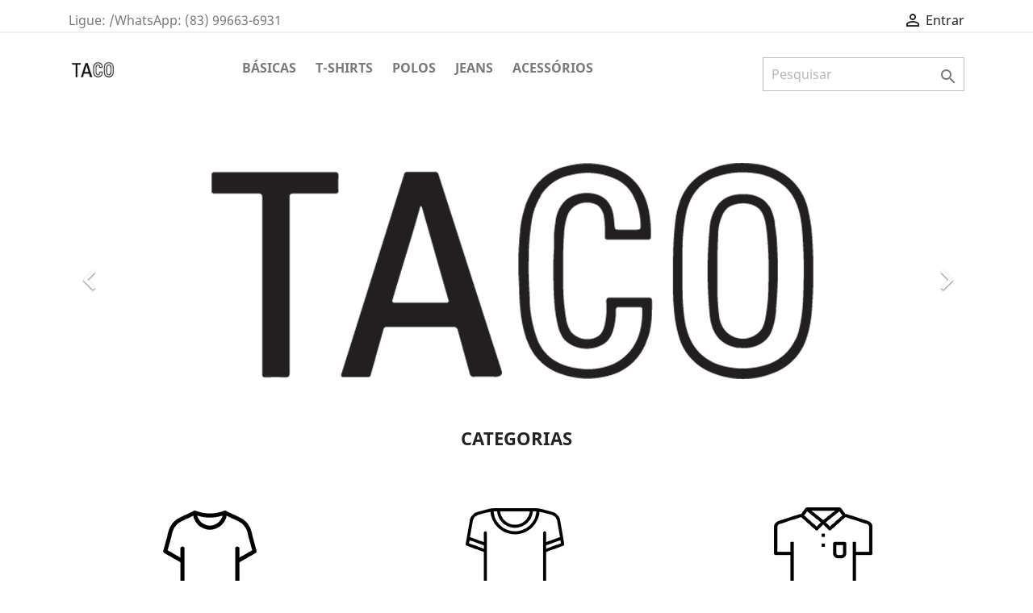

--- FILE ---
content_type: text/html; charset=utf-8
request_url: https://app.vitrinedigital.net/taco/
body_size: 5996
content:
<!doctype html>
<html lang="br">

  <head>
    
      
  <meta charset="utf-8">


  <meta http-equiv="x-ua-compatible" content="ie=edge">



  <title>Taco</title>
  <meta name="description" content="">
  <meta name="keywords" content="">
      
                  <link rel="alternate" href="https://app.vitrinedigital.net/taco/" hreflang="pt-br">
        



  <meta name="viewport" content="width=device-width, initial-scale=1">



  <link rel="icon" type="image/vnd.microsoft.icon" href="/taco/img/favicon-221.ico?1633700617">
  <link rel="shortcut icon" type="image/x-icon" href="/taco/img/favicon-221.ico?1633700617">
  


    <link rel="stylesheet" href="https://app.vitrinedigital.net/taco/themes/cgsvitrine-classic/assets/css/theme.css" type="text/css" media="all">
  <link rel="stylesheet" href="https://app.vitrinedigital.net/taco/modules/an_productfields/views/css/front/sweet-alert.css" type="text/css" media="all">
  <link rel="stylesheet" href="https://app.vitrinedigital.net/taco/modules/an_productfields/views/css/front/front.css" type="text/css" media="all">
  <link rel="stylesheet" href="https://app.vitrinedigital.net/taco/modules/homecategories/views/css/front.css" type="text/css" media="all">
  <link rel="stylesheet" href="https://app.vitrinedigital.net/taco/modules/agcliente/views/css/shipping_simulation.css" type="text/css" media="all">
  <link rel="stylesheet" href="https://app.vitrinedigital.net/taco/js/jquery/ui/themes/base/minified/jquery-ui.min.css" type="text/css" media="all">
  <link rel="stylesheet" href="https://app.vitrinedigital.net/taco/js/jquery/ui/themes/base/minified/jquery.ui.theme.min.css" type="text/css" media="all">
  <link rel="stylesheet" href="https://app.vitrinedigital.net/taco/modules/ps_imageslider/css/homeslider.css" type="text/css" media="all">
  <link rel="stylesheet" href="https://app.vitrinedigital.net/taco/themes/cgsvitrine-classic/assets/css/custom.css" type="text/css" media="all">




  

  <script type="text/javascript">
        var agcliente_cookie_postcode = false;
        var agti_display_images = false;
        var agti_url_simulate = "https:\/\/app.vitrinedigital.net\/taco\/module\/agcliente\/SimulateCarriers";
        var prestashop = {"cart":{"products":[],"totals":{"total":{"type":"total","label":"Total","amount":0,"value":"R$\u00a00,00"},"total_including_tax":{"type":"total","label":"Total (c\/ imposto)","amount":0,"value":"R$\u00a00,00"},"total_excluding_tax":{"type":"total","label":"Total (s\/ imposto)","amount":0,"value":"R$\u00a00,00"}},"subtotals":{"products":{"type":"products","label":"Subtotal","amount":0,"value":"R$\u00a00,00"},"discounts":null,"shipping":{"type":"shipping","label":"Frete","amount":0,"value":"-"},"tax":null},"products_count":0,"summary_string":"0 itens","vouchers":{"allowed":1,"added":[]},"discounts":[],"minimalPurchase":0,"minimalPurchaseRequired":""},"currency":{"name":"Real brasileiro","iso_code":"BRL","iso_code_num":"986","sign":"R$"},"customer":{"lastname":null,"firstname":null,"email":null,"birthday":null,"newsletter":null,"newsletter_date_add":null,"optin":null,"website":null,"company":null,"siret":null,"ape":null,"is_logged":false,"gender":{"type":null,"name":null},"addresses":[]},"language":{"name":"Portugu\u00eas (Brasil)","iso_code":"br","locale":"pt-BR","language_code":"pt-br","is_rtl":"0","date_format_lite":"d\/m\/Y","date_format_full":"d\/m\/Y H:i:s","id":1},"page":{"title":"","canonical":null,"meta":{"title":"Taco","description":"","keywords":"","robots":"index"},"page_name":"index","body_classes":{"lang-br":true,"lang-rtl":false,"country-BR":true,"currency-BRL":true,"layout-full-width":true,"page-index":true,"tax-display-enabled":true},"admin_notifications":[]},"shop":{"name":"Taco","logo":"\/taco\/img\/taco-logo-1633700617221.jpg","stores_icon":"\/taco\/img\/logo_stores.png","favicon":"\/taco\/img\/favicon-221.ico"},"urls":{"base_url":"https:\/\/app.vitrinedigital.net\/taco\/","current_url":"https:\/\/app.vitrinedigital.net\/taco\/","shop_domain_url":"https:\/\/app.vitrinedigital.net","img_ps_url":"https:\/\/app.vitrinedigital.net\/taco\/img\/","img_cat_url":"https:\/\/app.vitrinedigital.net\/taco\/img\/c\/","img_lang_url":"https:\/\/app.vitrinedigital.net\/taco\/img\/l\/","img_prod_url":"https:\/\/app.vitrinedigital.net\/taco\/img\/p\/","img_manu_url":"https:\/\/app.vitrinedigital.net\/taco\/img\/m\/","img_sup_url":"https:\/\/app.vitrinedigital.net\/taco\/img\/su\/","img_ship_url":"https:\/\/app.vitrinedigital.net\/taco\/img\/s\/","img_store_url":"https:\/\/app.vitrinedigital.net\/taco\/img\/st\/","img_col_url":"https:\/\/app.vitrinedigital.net\/taco\/img\/co\/","img_url":"https:\/\/app.vitrinedigital.net\/taco\/themes\/cgsvitrine-classic\/assets\/img\/","css_url":"https:\/\/app.vitrinedigital.net\/taco\/themes\/cgsvitrine-classic\/assets\/css\/","js_url":"https:\/\/app.vitrinedigital.net\/taco\/themes\/cgsvitrine-classic\/assets\/js\/","pic_url":"https:\/\/app.vitrinedigital.net\/taco\/upload\/","pages":{"address":"https:\/\/app.vitrinedigital.net\/taco\/index.php?controller=address","addresses":"https:\/\/app.vitrinedigital.net\/taco\/index.php?controller=addresses","authentication":"https:\/\/app.vitrinedigital.net\/taco\/index.php?controller=authentication","cart":"https:\/\/app.vitrinedigital.net\/taco\/index.php?controller=cart","category":"https:\/\/app.vitrinedigital.net\/taco\/index.php?controller=category","cms":"https:\/\/app.vitrinedigital.net\/taco\/index.php?controller=cms","contact":"https:\/\/app.vitrinedigital.net\/taco\/index.php?controller=contact","discount":"https:\/\/app.vitrinedigital.net\/taco\/index.php?controller=discount","guest_tracking":"https:\/\/app.vitrinedigital.net\/taco\/index.php?controller=guest-tracking","history":"https:\/\/app.vitrinedigital.net\/taco\/index.php?controller=history","identity":"https:\/\/app.vitrinedigital.net\/taco\/index.php?controller=identity","index":"https:\/\/app.vitrinedigital.net\/taco\/","my_account":"https:\/\/app.vitrinedigital.net\/taco\/index.php?controller=my-account","order_confirmation":"https:\/\/app.vitrinedigital.net\/taco\/index.php?controller=order-confirmation","order_detail":"https:\/\/app.vitrinedigital.net\/taco\/index.php?controller=order-detail","order_follow":"https:\/\/app.vitrinedigital.net\/taco\/index.php?controller=order-follow","order":"https:\/\/app.vitrinedigital.net\/taco\/index.php?controller=order","order_return":"https:\/\/app.vitrinedigital.net\/taco\/index.php?controller=order-return","order_slip":"https:\/\/app.vitrinedigital.net\/taco\/index.php?controller=order-slip","pagenotfound":"https:\/\/app.vitrinedigital.net\/taco\/index.php?controller=pagenotfound","password":"https:\/\/app.vitrinedigital.net\/taco\/index.php?controller=password","pdf_invoice":"https:\/\/app.vitrinedigital.net\/taco\/index.php?controller=pdf-invoice","pdf_order_return":"https:\/\/app.vitrinedigital.net\/taco\/index.php?controller=pdf-order-return","pdf_order_slip":"https:\/\/app.vitrinedigital.net\/taco\/index.php?controller=pdf-order-slip","prices_drop":"https:\/\/app.vitrinedigital.net\/taco\/index.php?controller=prices-drop","product":"https:\/\/app.vitrinedigital.net\/taco\/index.php?controller=product","search":"https:\/\/app.vitrinedigital.net\/taco\/index.php?controller=search","sitemap":"https:\/\/app.vitrinedigital.net\/taco\/index.php?controller=sitemap","stores":"https:\/\/app.vitrinedigital.net\/taco\/index.php?controller=stores","supplier":"https:\/\/app.vitrinedigital.net\/taco\/index.php?controller=supplier","register":"https:\/\/app.vitrinedigital.net\/taco\/index.php?controller=authentication&create_account=1","order_login":"https:\/\/app.vitrinedigital.net\/taco\/index.php?controller=order&login=1"},"alternative_langs":{"pt-br":"https:\/\/app.vitrinedigital.net\/taco\/"},"theme_assets":"\/taco\/themes\/cgsvitrine-classic\/assets\/","actions":{"logout":"https:\/\/app.vitrinedigital.net\/taco\/?mylogout="},"no_picture_image":{"bySize":{"small_default":{"url":"https:\/\/app.vitrinedigital.net\/taco\/img\/p\/br-default-small_default.jpg","width":98,"height":98},"cart_default":{"url":"https:\/\/app.vitrinedigital.net\/taco\/img\/p\/br-default-cart_default.jpg","width":125,"height":125},"home_default":{"url":"https:\/\/app.vitrinedigital.net\/taco\/img\/p\/br-default-home_default.jpg","width":250,"height":250},"medium_default":{"url":"https:\/\/app.vitrinedigital.net\/taco\/img\/p\/br-default-medium_default.jpg","width":452,"height":452},"large_default":{"url":"https:\/\/app.vitrinedigital.net\/taco\/img\/p\/br-default-large_default.jpg","width":800,"height":800}},"small":{"url":"https:\/\/app.vitrinedigital.net\/taco\/img\/p\/br-default-small_default.jpg","width":98,"height":98},"medium":{"url":"https:\/\/app.vitrinedigital.net\/taco\/img\/p\/br-default-home_default.jpg","width":250,"height":250},"large":{"url":"https:\/\/app.vitrinedigital.net\/taco\/img\/p\/br-default-large_default.jpg","width":800,"height":800},"legend":""}},"configuration":{"display_taxes_label":true,"display_prices_tax_incl":false,"is_catalog":true,"show_prices":true,"opt_in":{"partner":false},"quantity_discount":{"type":"discount","label":"Desconto"},"voucher_enabled":1,"return_enabled":0},"field_required":[],"breadcrumb":{"links":[{"title":"In\u00edcio","url":"https:\/\/app.vitrinedigital.net\/taco\/"}],"count":1},"link":{"protocol_link":"https:\/\/","protocol_content":"https:\/\/"},"time":1769081722,"static_token":"d0b5c34399ce10e9ce912dc5f00e0349","token":"cf5f6d272e150d750bd8badb22a90fc6"};
      </script>



  <!-- emarketing start -->


<!-- emarketing end --><script>
    var an_opc_ulr = decodeURIComponent("https%3A%2F%2Fapp.vitrinedigital.net%2Ftaco%2Fmodule%2Fan_productfields%2Fopc");
    var an_new = true;
    var an_pf_text_counter = false;
    var an_pf_dynamic_price = true;
    var an_pf_js_position = ".product-add-to-cart";
    var an_pf_js_price = "";
    var an_pf_js_position_type = "before";
    var an_date_format = "dd/mm/yy";

    if (!an_pf_js_position) {
        an_pf_js_position = '.product-add-to-cart';
    }
</script>
<script>
    function defer(method) {
        if (
            document.querySelector(an_pf_js_position) != null
            && document.querySelector('#an_productfields') != null
            && document.querySelector('#an_productfields').hasChildNodes()
        ) {
            setTimeout(function() { method();}, 1);
        } else {
            setTimeout(function() { defer(method); }, 1);
        }
    }
    function rdy(){
        defer(function () {
            switch (an_pf_js_position_type) {
                case 'after':
                    document.querySelector(an_pf_js_position).after(document.querySelector('#an_productfields'));
                    break;
                case 'prepend':
                    document.querySelector(an_pf_js_position).prepend(document.querySelector('#an_productfields'));
                    break;
                case 'append':
                    document.querySelector(an_pf_js_position).append(document.querySelector('#an_productfields'));
                    break;
                default:
                    document.querySelector(an_pf_js_position).before(document.querySelector('#an_productfields'));
            }
        });
    }
    document.addEventListener("DOMContentLoaded", rdy);

</script>



    
  </head>

  <body id="index" class="lang-br country-br currency-brl layout-full-width page-index tax-display-enabled">

    
      
    

    <main>
      
              

      <header id="header">
        
          
  <div class="header-banner">
    
  </div>



  <nav class="header-nav">
    <div class="container">
      <div class="row">
        <div class="hidden-sm-down">
          <div class="col-md-5 col-xs-12">
            <div id="_desktop_contact_link">
  <div id="contact-link">
                Ligue: <span>/WhatsApp: (83) 99663-6931</span>
      </div>
</div>

          </div>
          <div class="col-md-7 right-nav">
              <div id="_desktop_user_info">
  <div class="user-info">
          <a
        href="https://app.vitrinedigital.net/taco/index.php?controller=my-account"
        title="Entrar com sua conta de cliente"
        rel="nofollow"
      >
        <i class="material-icons">&#xE7FF;</i>
        <span class="hidden-sm-down">Entrar</span>
      </a>
      </div>
</div>

          </div>
        </div>
        <div class="hidden-md-up text-sm-center mobile">
          <div class="float-xs-left" id="menu-icon">
            <i class="material-icons d-inline">&#xE5D2;</i>
          </div>
          <div class="float-xs-right" id="_mobile_cart"></div>
          <div class="float-xs-right" id="_mobile_user_info"></div>
          <div class="top-logo" id="_mobile_logo"></div>
          <div class="clearfix"></div>
        </div>
      </div>
    </div>
  </nav>



  <div class="header-top">
    <div class="container">
       <div class="row">
        <div class="col-md-2 hidden-sm-down" id="_desktop_logo">
                          <h1>
                <a href="https://app.vitrinedigital.net/taco/">
                  <img class="logo img-responsive" src="/taco/img/taco-logo-1633700617221.jpg" alt="Taco">
                </a>
              </h1>
                    </div>
        <div class="col-md-10 col-sm-12 position-static">
          <!-- Block search module TOP -->
<div id="search_widget" class="search-widget" data-search-controller-url="//app.vitrinedigital.net/taco/index.php?controller=search">
	<form method="get" action="//app.vitrinedigital.net/taco/index.php?controller=search">
		<input type="hidden" name="controller" value="search">
		<input type="text" name="s" value="" placeholder="Pesquisar" aria-label="Pesquisar">
		<button type="submit">
			<i class="material-icons search">&#xE8B6;</i>
      <span class="hidden-xl-down">Pesquisar</span>
		</button>
	</form>
</div>
<!-- /Block search module TOP -->


<div class="menu js-top-menu position-static hidden-sm-down" id="_desktop_top_menu">
    
          <ul class="top-menu" id="top-menu" data-depth="0">
                    <li class="category" id="category-2694">
                          <a
                class="dropdown-item"
                href="https://app.vitrinedigital.net/taco/2694-basicas" data-depth="0"
                              >
                                BÁSICAS
              </a>
                          </li>
                    <li class="category" id="category-2695">
                          <a
                class="dropdown-item"
                href="https://app.vitrinedigital.net/taco/2695-t-shirts" data-depth="0"
                              >
                                T-SHIRTS
              </a>
                          </li>
                    <li class="category" id="category-2696">
                          <a
                class="dropdown-item"
                href="https://app.vitrinedigital.net/taco/2696-polos" data-depth="0"
                              >
                                POLOS
              </a>
                          </li>
                    <li class="category" id="category-2697">
                          <a
                class="dropdown-item"
                href="https://app.vitrinedigital.net/taco/2697-jeans" data-depth="0"
                              >
                                JEANS
              </a>
                          </li>
                    <li class="category" id="category-2698">
                          <a
                class="dropdown-item"
                href="https://app.vitrinedigital.net/taco/2698-acessorios" data-depth="0"
                              >
                                ACESSÓRIOS
              </a>
                          </li>
              </ul>
    
    <div class="clearfix"></div>
</div>

          <div class="clearfix"></div>
        </div>
      </div>
      <div id="mobile_top_menu_wrapper" class="row hidden-md-up" style="display:none;">
        <div class="js-top-menu mobile" id="_mobile_top_menu"></div>
        <div class="js-top-menu-bottom">
          <div id="_mobile_currency_selector"></div>
          <div id="_mobile_language_selector"></div>
          <div id="_mobile_contact_link"></div>
        </div>
      </div>
    </div>
  </div>
  

        
      </header>

      
        
<aside id="notifications">
  <div class="container">
    
    
    
      </div>
</aside>
      

      <section id="wrapper">
        
        <div class="container">
          
            <nav data-depth="1" class="breadcrumb hidden-sm-down">
  <ol itemscope itemtype="http://schema.org/BreadcrumbList">
    
              
          <li itemprop="itemListElement" itemscope itemtype="http://schema.org/ListItem">
            <a itemprop="item" href="https://app.vitrinedigital.net/taco/">
              <span itemprop="name">Início</span>
            </a>
            <meta itemprop="position" content="1">
          </li>
        
          
  </ol>
</nav>
          

          

          
  <div id="content-wrapper">
    
    

  <section id="main">

    
      
    

    
      <section id="content" class="page-home">
        

        
          
              <div id="carousel" data-ride="carousel" class="carousel slide" data-interval="" data-wrap="false" data-pause="">
    <ul class="carousel-inner" role="listbox">
              <li class="carousel-item active" role="option" aria-hidden="false">
          <a href="https://app.vitrinedigital.net/taco/">
            <figure>
              <img src="https://app.vitrinedigital.net/taco/modules/ps_imageslider/images/f02c7d2f9e7df098230d368307f38cd8fce5bd73_BANNER.png" alt="">
                          </figure>
          </a>
        </li>
          </ul>
    <div class="direction" aria-label="Botões do carousel">
      <a class="left carousel-control" href="#carousel" role="button" data-slide="prev">
        <span class="icon-prev hidden-xs" aria-hidden="true">
          <i class="material-icons">&#xE5CB;</i>
        </span>
        <span class="sr-only">Anterior</span>
      </a>
      <a class="right carousel-control" href="#carousel" role="button" data-slide="next">
        <span class="icon-next" aria-hidden="true">
          <i class="material-icons">&#xE5CC;</i>
        </span>
        <span class="sr-only">Próximo</span>
      </a>
    </div>
  </div>
    <div id="homecategories" class="homecategories_displayHome">
        <h4>Categorias</h4>
         <ul class="row">
                            <li class="col-xs-6 col-md-6 col-lg-4">
                    <div class="featured-category">
                                                    <a href="https://app.vitrinedigital.net/taco/2694-basicas" title="BÁSICAS">
                                <img 
                                    class="img-fluid mx-auto d-block"
                                    src="https://app.vitrinedigital.net/taco/c/2694-category_default/basicas.jpg" 
                                    alt="BÁSICAS" 
                                    title="BÁSICAS"
                                    width="141"
                                    height="180"
                                />
                            </a>
                                                                            <h5 class="category_name">
                                <a href="https://app.vitrinedigital.net/taco/2694-basicas" title="BÁSICAS">
                                    BÁSICAS
                                </a>
                            </h5>   
                                                                    </div>
                </li>
                            <li class="col-xs-6 col-md-6 col-lg-4">
                    <div class="featured-category">
                                                    <a href="https://app.vitrinedigital.net/taco/2695-t-shirts" title="T-SHIRTS">
                                <img 
                                    class="img-fluid mx-auto d-block"
                                    src="https://app.vitrinedigital.net/taco/c/2695-category_default/t-shirts.jpg" 
                                    alt="T-SHIRTS" 
                                    title="T-SHIRTS"
                                    width="141"
                                    height="180"
                                />
                            </a>
                                                                            <h5 class="category_name">
                                <a href="https://app.vitrinedigital.net/taco/2695-t-shirts" title="T-SHIRTS">
                                    T-SHIRTS
                                </a>
                            </h5>   
                                                                    </div>
                </li>
                            <li class="col-xs-6 col-md-6 col-lg-4">
                    <div class="featured-category">
                                                    <a href="https://app.vitrinedigital.net/taco/2696-polos" title="POLOS">
                                <img 
                                    class="img-fluid mx-auto d-block"
                                    src="https://app.vitrinedigital.net/taco/c/2696-category_default/polos.jpg" 
                                    alt="POLOS" 
                                    title="POLOS"
                                    width="141"
                                    height="180"
                                />
                            </a>
                                                                            <h5 class="category_name">
                                <a href="https://app.vitrinedigital.net/taco/2696-polos" title="POLOS">
                                    POLOS
                                </a>
                            </h5>   
                                                                    </div>
                </li>
                            <li class="col-xs-6 col-md-6 col-lg-4">
                    <div class="featured-category">
                                                    <a href="https://app.vitrinedigital.net/taco/2697-jeans" title="JEANS">
                                <img 
                                    class="img-fluid mx-auto d-block"
                                    src="https://app.vitrinedigital.net/taco/c/2697-category_default/jeans.jpg" 
                                    alt="JEANS" 
                                    title="JEANS"
                                    width="141"
                                    height="180"
                                />
                            </a>
                                                                            <h5 class="category_name">
                                <a href="https://app.vitrinedigital.net/taco/2697-jeans" title="JEANS">
                                    JEANS
                                </a>
                            </h5>   
                                                                    </div>
                </li>
                            <li class="col-xs-6 col-md-6 col-lg-4">
                    <div class="featured-category">
                                                    <a href="https://app.vitrinedigital.net/taco/2698-acessorios" title="ACESSÓRIOS">
                                <img 
                                    class="img-fluid mx-auto d-block"
                                    src="https://app.vitrinedigital.net/taco/c/2698-category_default/acessorios.jpg" 
                                    alt="ACESSÓRIOS" 
                                    title="ACESSÓRIOS"
                                    width="141"
                                    height="180"
                                />
                            </a>
                                                                            <h5 class="category_name">
                                <a href="https://app.vitrinedigital.net/taco/2698-acessorios" title="ACESSÓRIOS">
                                    ACESSÓRIOS
                                </a>
                            </h5>   
                                                                    </div>
                </li>
                    </ul>  	
    </div>

          
        
      </section>
    

    
      <footer class="page-footer">
        
          <!-- Footer content -->
        
      </footer>
    

  </section>


    
  </div>


          
        </div>
        
      </section>

      <footer id="footer">
        
          <div class="container">
  <div class="row">
    
      
    
  </div>
</div>
<div class="footer-container">
  <div class="container">
    <div class="row">
      
        <div class="col-md-6 links">
  <div class="row">
    </div>
</div>
<div id="block_myaccount_infos" class="col-md-3 links wrapper">
  <p class="h3 myaccount-title hidden-sm-down">
    <a class="text-uppercase" href="https://app.vitrinedigital.net/taco/index.php?controller=my-account" rel="nofollow">
      Sua conta
    </a>
  </p>
  <div class="title clearfix hidden-md-up" data-target="#footer_account_list" data-toggle="collapse">
    <span class="h3">Sua conta</span>
    <span class="float-xs-right">
      <span class="navbar-toggler collapse-icons">
        <i class="material-icons add">&#xE313;</i>
        <i class="material-icons remove">&#xE316;</i>
      </span>
    </span>
  </div>
  <ul class="account-list collapse" id="footer_account_list">
            <li>
          <a href="https://app.vitrinedigital.net/taco/index.php?controller=identity" title="Dados pessoais" rel="nofollow">
            Dados pessoais
          </a>
        </li>
            <li>
          <a href="https://app.vitrinedigital.net/taco/index.php?controller=history" title="Pedidos" rel="nofollow">
            Pedidos
          </a>
        </li>
            <li>
          <a href="https://app.vitrinedigital.net/taco/index.php?controller=order-slip" title="Créditos" rel="nofollow">
            Créditos
          </a>
        </li>
            <li>
          <a href="https://app.vitrinedigital.net/taco/index.php?controller=addresses" title="Endereços" rel="nofollow">
            Endereços
          </a>
        </li>
            <li>
          <a href="https://app.vitrinedigital.net/taco/index.php?controller=discount" title="Cupons de desconto" rel="nofollow">
            Cupons de desconto
          </a>
        </li>
        
	</ul>
</div>
<div class="block-contact col-md-3 links wrapper">
  <div class="hidden-sm-down">
    <p class="h4 text-uppercase block-contact-title">Informações da Loja</p>
      Av. Prefeito Severino Cabral, 1050 - Loja 46 - 47,<br />Campina Grande<br />Paraíba<br />58410-185<br />Brazil
              <br>
                Ligue: <span>/WhatsApp: (83) 99663-6931</span>
                          <br>
                Envie um e-mail: <a href="mailto:taco@vitrinedigital.campinagrande.br" class="dropdown">taco@vitrinedigital.campinagrande.br</a>
        </div>
  <div class="hidden-md-up">
    <div class="title">
      <a class="h3" href="https://app.vitrinedigital.net/taco/index.php?controller=stores">Informações da Loja</a>
    </div>
  </div>
</div>

      
    </div>
    <div class="row">
      
        
      
    </div>
    <div class="row">
      <div class="col-md-12">
        <p class="text-sm-center">
          
            <a class="_blank" href="https://www.vitrinedigital.net" target="_blank" rel="nofollow">
              2026 © Plataforma Vitrine Digital
            </a>
          
        </p>
      </div>
    </div>
  </div>
</div>
        
      </footer>

    </main>

    
        <script type="text/javascript" src="https://app.vitrinedigital.net/taco/themes/core.js" ></script>
  <script type="text/javascript" src="https://app.vitrinedigital.net/taco/themes/cgsvitrine-classic/assets/js/theme.js" ></script>
  <script type="text/javascript" src="https://app.vitrinedigital.net/taco/modules/agcliente/views/js/jquery.mask.min.js" ></script>
  <script type="text/javascript" src="https://app.vitrinedigital.net/taco/modules/agcliente/views/js/shipping_simulation.js" ></script>
  <script type="text/javascript" src="https://app.vitrinedigital.net/taco/js/jquery/ui/jquery-ui.min.js" ></script>
  <script type="text/javascript" src="https://app.vitrinedigital.net/taco/modules/ps_searchbar/ps_searchbar.js" ></script>
  <script type="text/javascript" src="https://app.vitrinedigital.net/taco/modules/ps_imageslider/js/responsiveslides.min.js" ></script>
  <script type="text/javascript" src="https://app.vitrinedigital.net/taco/modules/ps_imageslider/js/homeslider.js" ></script>
  <script type="text/javascript" src="https://app.vitrinedigital.net/taco/modules/an_productfields/views/js/front/sweet-alert.min.js" ></script>
  <script type="text/javascript" src="https://app.vitrinedigital.net/taco/modules/an_productfields/views/js/front/front.js" ></script>
  <script type="text/javascript" src="https://app.vitrinedigital.net/taco/themes/cgsvitrine-classic/assets/js/custom.js" ></script>


    

    
      
    
  </body>

</html>

--- FILE ---
content_type: text/css
request_url: https://app.vitrinedigital.net/taco/modules/agcliente/views/css/shipping_simulation.css
body_size: 479
content:
/*página do produto */
#product .agti_shipping_simulation-ps16{
	padding: 7px 19px;
}

/*#product .agmelhorenvio-ps16 .image{
	display: none;
}*/

#product .agti_shipping_simulation-ps17{
	padding: 7px 0px;
}

#product .agti_shipping_simulation .form-control{
	display: inline-block;
	width: 50%;
	margin-bottom: 4px;
}

#product .agti_shipping_simulation-ps17 .btn-primary{
	font-size: 12px;
	padding: 4px 12px;
	min-height: 40px;
}

.agti_shipping_simulation-ps17 input{
	height: 41px;
    position: relative;
    top: 1px;
    padding: 0 10px;
    width: 110px;
    margin-bottom: 4px;
}

.agti_shipping_simulation-ps17 table{
	margin-top: 10px;
    background: white;
    width: 100%;
}

.agti_shipping_simulation-ps17 table tr td:first-child {
	text-align: right;
}

.agti_shipping_simulation-ps17 table tr td:nth-child(2) {
	text-align: center;
}

.agti_shipping_simulation-ps17 table tr td:nth-child(3) {
	text-align: center;
}

.agti_shipping_simulation-ps17 table tr td:last-child {
	text-align: left;
}

.agti_shipping_simulation-ps17 table tr td {
	padding: 10px 12px;
}

.agti_shipping_simulation-ps17 table tr {
	border : solid;
	border-width : 1px 0;
	border-color : #ddd;
}

.agti_shipping_simulation-ps17 table tr td.image img{
	width: 80px;
}


/* carrinho de compras */
#order .agti_shipping_simulation-ps16,
#order-opc .agti_shipping_simulation-ps16{
    background: #fbfbfb;
    border: 1px solid #d6d4d4;
    padding: 14px 18px 13px;
    margin: 0 0 30px 0;
}

#order .agti_shipping_simulation-ps16 .form-control,
#order-opc .agti_shipping_simulation-ps16 .form-control{
	display: inline-block;
	width: 120px;
	margin-bottom: 4px;
}

#order .agti_shipping_simulation-ps16 .btn-primary,
#order-opc .agti_shipping_simulation-ps16 .btn-primary{
	font-size: 12px;
	padding: 4px 12px;
}

.agti_shipping_simulation-ps16 table tr td.image img{
	width: 80px;
}

#product .agti_shipping_simulation-ps16 .btn-primary{
	font-size: 12px;
	padding: 4px 12px;
	min-height: 27px;
}

.agti_shipping_simulation .address {margin-top: 10px}

--- FILE ---
content_type: text/css
request_url: https://app.vitrinedigital.net/taco/themes/cgsvitrine-classic/assets/css/custom.css
body_size: 806
content:
/*
 * Custom code goes here.
 * A template should always ship with an empty custom.css
 */
 
 #wrapper { background: none !important; box-shadow: none !important;}
 .thumbnail-container { box-shadow: none !important; }
 
 .featured-products .highlighted-informations, .product-accessories .highlighted-informations, .product-miniature .highlighted-informations {
	 box-shadow: none !important;
 }

 .product-cover img {
 	box-shadow: none !important;
 }

 .card {
 	box-shadow: none !important;
 }

 .block-categories {
 	box-shadow: none !important;
 }

 .products-sort-order .select-title {
 	box-shadow: none !important;
 }

 #js-product-list-header .card-block {
 	display: none !important;
 }

 .pagination .page-list {
 	box-shadow: none !important;
 }

 .bootstrap-touchspin {
 	box-shadow: none !important;
 }

 .btn-primary, .btn-secondary, .btn-tertiary {
 	box-shadow: none !important;
 }

 .tabs {
 	box-shadow: none !important;
 	border: 1px solid rgba(0,0,0,.125);
 }

 .page-addresses .address, .page-authentication #content {
 	box-shadow: none !important;
 }

 .page-customer-account #content {
 	box-shadow: none !important;
 }
 
 .page-my-account #content .links a span.link-item {
 	box-shadow: none !important;
 	border: 1px solid rgba(0,0,0,.125);
 }

 body#checkout section.checkout-step {
 	box-shadow: none !important;
 	border: 1px solid rgba(0,0,0,.125);
 }

 body#checkout section.checkout-step:last-child {
 	border: 1px solid rgba(0,0,0,.125);
 }

 #header .header-top .menu {
 	max-width: 65%;
 }

 .featured-category {
 	box-shadow: none !important;
 }

 #footer .footer-container .text-sm-center {
 	text-align: center;
 	margin-top: 20px;
 	font-size: 12px;
 	font-weight: 600;
 }

 .footer-container {
 	box-shadow: none !important;
 }

 .carousel {
 	box-shadow: none !important;
 }

 .carrier-delay {
 	display: none !important;
 	/* Temporário!!!*/
 }

 @media only screen and (max-width: 768px) {
  
	 #products .product-miniature, .featured-products .product-miniature {
		 margin: 0 auto;
		 max-width: 50%;		
		 box-shadow: none !important;		
	 }
	 
	 #products .thumbnail-container, .featured-products .thumbnail-container, .product-accessories .thumbnail-container, .product-minuature .thumbnail-container {
		 /* width: 180px !important; */		
		 margin: 5px;
		 max-width: 96%;
		 box-shadow: none !important;
	 }
 
	 #products .product-description, .featured-products .product-description, .product-accessories .product-description, .product-minuature .product-description {
		 /* width: 180px !important; */
		 /* height: auto !important;
		 width: auto;
		 height: auto;
		 margin-bottom: 15px;*/
		 width: 100%;
		 height: auto;
		 margin: 10px auto;
		 box-shadow: none !important;
	 } 
 
 }

 @media only screen and (max-width: 767px) {
 	#header {
 		background: #fff !important;
 	}

 	#header .header-top {
 		background: #fff !important;
 	}
 }

--- FILE ---
content_type: application/javascript
request_url: https://app.vitrinedigital.net/taco/themes/cgsvitrine-classic/assets/js/custom.js
body_size: 177
content:
/*
 * Custom code goes here.
 * A template should always ship with an empty custom.js
 */

function cgsmascara(o,f){
    v_obj=o
    v_fun=f
    setTimeout("cgsexecmascara()",1)
}

function cgsexecmascara(){
    v_obj.value=v_fun(v_obj.value);
}

function cep(v){
    v=v.replace(/\D/g,"")
    v=v.replace(/^(\d{5})(\d)/,"$1-$2")
    return v;
}

function telefone(v){
    v=v.replace(/\D/g,"")
    v=v.replace(/^(\d\d)(\d)/g,"($1) $2")
   	v=v.replace(/(\d)(\d{4})$/,"$1-$2")
    return v;
}

function data(v){
    v=v.replace(/\D/g,"")
	v=v.replace(/(\d{2})(\d)/,"$1/$2");
    v=v.replace(/(\d{2})(\d)/,"$1/$2");
	v=v.replace(/(\d{2})(\d{2})$/,"$1$2");
    return v;
}

--- FILE ---
content_type: application/javascript
request_url: https://app.vitrinedigital.net/taco/modules/agcliente/views/js/shipping_simulation.js
body_size: 983
content:
$(function(){
	//corpo da tabela em que a simulação é exibida
	var tbody;
	var jqxhr;

	var is_quickview;

	if ($('.simulation tbody tr').length == 0) {
		simulate();
	}

	function simulateCart()
	{
		var id = '#agti_shipping_simulation_postcode';
		var _class = '.agti_shipping_simulation';
		if (jqxhr != null) {
			jqxhr.abort();
		}

		var postcode = $(id).val();
		if(postcode === undefined) {
			id = '#cart_agti_shipping_simulation_postcode';
			_class = '.cart.agti_shipping_simulation';

			postcode = $(id).val();
		}

		if (postcode == '') {
			return;
		}
		
		jqxhr = $.ajax({
			url : agti_url_simulate,
			data : {
				cart: true,
				postcode : postcode
			},
			type : 'get',
			dataType : 'json',
			success : function(data){
				$(_class).html(data.simulation);
				$(id).mask('00000-000');
			},
			error : function(){
				$(`${_class} button`).removeAttr('disabled');
			}
		});
	}

	function simulateProduct()
	{
		var id = '#agti_shipping_simulation_postcode';
		var _class = '.agti_shipping_simulation';
		if (jqxhr != null) {
			jqxhr.abort();
		}

		var postcode = $(id).val();
		if(postcode === undefined) {
			id = '#product_agti_shipping_simulation_postcode';
			_class = '.product.agti_shipping_simulation';

			postcode = $(id).val();
		}

		jqxhr = $.ajax({
			url : agti_url_simulate,
			data : $('#add-to-cart-or-refresh').serialize() + '&postcode=' + postcode + '&id_product_attribute=' + $('.agti_shipping_simulation').attr('data-id-product-attribute'),
			type : 'get',
			dataType : 'json',
			success : function(data){
				var simulation = $(data.simulation);

				$(_class).html(simulation.html());
				$(id).mask('00000-000');
			},
			error : function(){
				$(`${_class} button`).removeAttr('disabled');
			}
		});
	}

	function simulate()
	{
		$('.agti_shipping_simulation button').attr('disabled', 'disabled');		

		//página do produto ou página de visualização rápida do produto
		if ($('body').is('#product') || is_quickview) {
			simulateProduct();
		} else if ($('body').is('#cart') || $('body').is('#order')) {
			//página do carrinho de compras

			//aguarda alguns instantes para que o carrinho de compras seja atualizado
			//antes de a simulação ser realizada
			simulateCart();			
		}
	}

	$(document).on('click', '.agti_shipping_simulation button, .product_quantity_down, .product_quantity_up', function(e){
		if ($(this).closest('.quickview').length > 0) {
			is_quickview = true;
		} else {
			is_quickview = false;
		}

		simulate();
		var table = '';
		if($(this).closest('.product.agti_shipping_simulation').length > 0) {
			table = '.product';
		} else if($(this).closest('.cart.agti_shipping_simulation').length > 0) {
			table = '.cart';
		}
		
		tbody = $(`${table}.agti_shipping_simulation table tbody`);
		tbody.empty();

		e.stopPropagation();
		return false;
	});

	//botão de editar quantidade dos produtos na tela do carrinho de compras
	$(document).on('change', '.js-cart-line-product-quantity', function(){
		is_quickview = false;

		tbody = $('.cart.agti_shipping_simulation table tbody');
		tbody.empty();

		$('.cart.agti_shipping_simulation button').attr('disabled', 'disabled');

		setTimeout(simulateCart, 800);
	});

	//botão de remover produto na tela do carrinho de compras
	$(document).on('click', '.remove-from-cart', function(){
		is_quickview = false;

		tbody = $('.cart.agti_shipping_simulation table tbody');
		tbody.empty();

		$('.cart.agti_shipping_simulation button').attr('disabled', 'disabled');

		setTimeout(simulateCart, 800);
	});
})